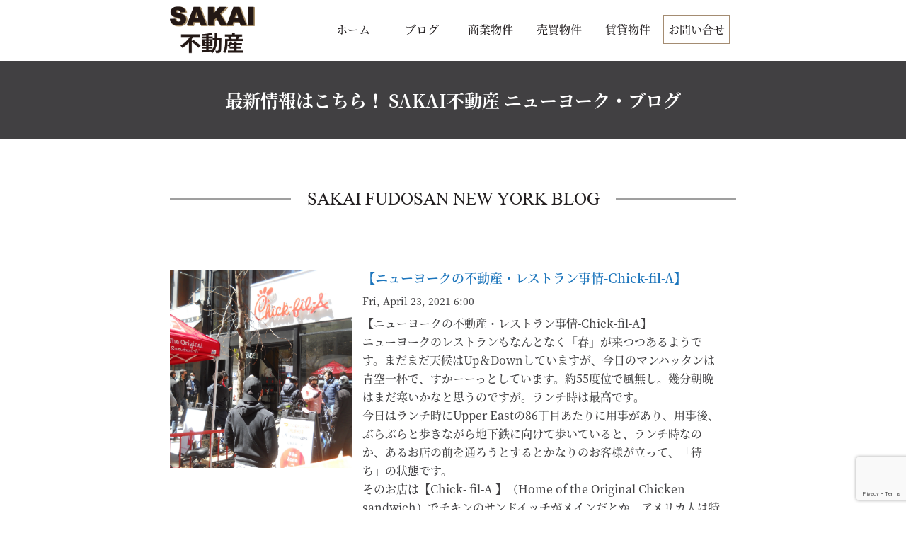

--- FILE ---
content_type: text/html; charset=utf-8
request_url: https://www.google.com/recaptcha/api2/anchor?ar=1&k=6LcL8yIhAAAAAAka-01GLJao8MQgyZ9DaEqz1PpJ&co=aHR0cHM6Ly9zYWthaWZ1ZG9zYW4uY29tOjQ0Mw..&hl=en&v=PoyoqOPhxBO7pBk68S4YbpHZ&size=invisible&anchor-ms=20000&execute-ms=30000&cb=p00d8ldlygfv
body_size: 48845
content:
<!DOCTYPE HTML><html dir="ltr" lang="en"><head><meta http-equiv="Content-Type" content="text/html; charset=UTF-8">
<meta http-equiv="X-UA-Compatible" content="IE=edge">
<title>reCAPTCHA</title>
<style type="text/css">
/* cyrillic-ext */
@font-face {
  font-family: 'Roboto';
  font-style: normal;
  font-weight: 400;
  font-stretch: 100%;
  src: url(//fonts.gstatic.com/s/roboto/v48/KFO7CnqEu92Fr1ME7kSn66aGLdTylUAMa3GUBHMdazTgWw.woff2) format('woff2');
  unicode-range: U+0460-052F, U+1C80-1C8A, U+20B4, U+2DE0-2DFF, U+A640-A69F, U+FE2E-FE2F;
}
/* cyrillic */
@font-face {
  font-family: 'Roboto';
  font-style: normal;
  font-weight: 400;
  font-stretch: 100%;
  src: url(//fonts.gstatic.com/s/roboto/v48/KFO7CnqEu92Fr1ME7kSn66aGLdTylUAMa3iUBHMdazTgWw.woff2) format('woff2');
  unicode-range: U+0301, U+0400-045F, U+0490-0491, U+04B0-04B1, U+2116;
}
/* greek-ext */
@font-face {
  font-family: 'Roboto';
  font-style: normal;
  font-weight: 400;
  font-stretch: 100%;
  src: url(//fonts.gstatic.com/s/roboto/v48/KFO7CnqEu92Fr1ME7kSn66aGLdTylUAMa3CUBHMdazTgWw.woff2) format('woff2');
  unicode-range: U+1F00-1FFF;
}
/* greek */
@font-face {
  font-family: 'Roboto';
  font-style: normal;
  font-weight: 400;
  font-stretch: 100%;
  src: url(//fonts.gstatic.com/s/roboto/v48/KFO7CnqEu92Fr1ME7kSn66aGLdTylUAMa3-UBHMdazTgWw.woff2) format('woff2');
  unicode-range: U+0370-0377, U+037A-037F, U+0384-038A, U+038C, U+038E-03A1, U+03A3-03FF;
}
/* math */
@font-face {
  font-family: 'Roboto';
  font-style: normal;
  font-weight: 400;
  font-stretch: 100%;
  src: url(//fonts.gstatic.com/s/roboto/v48/KFO7CnqEu92Fr1ME7kSn66aGLdTylUAMawCUBHMdazTgWw.woff2) format('woff2');
  unicode-range: U+0302-0303, U+0305, U+0307-0308, U+0310, U+0312, U+0315, U+031A, U+0326-0327, U+032C, U+032F-0330, U+0332-0333, U+0338, U+033A, U+0346, U+034D, U+0391-03A1, U+03A3-03A9, U+03B1-03C9, U+03D1, U+03D5-03D6, U+03F0-03F1, U+03F4-03F5, U+2016-2017, U+2034-2038, U+203C, U+2040, U+2043, U+2047, U+2050, U+2057, U+205F, U+2070-2071, U+2074-208E, U+2090-209C, U+20D0-20DC, U+20E1, U+20E5-20EF, U+2100-2112, U+2114-2115, U+2117-2121, U+2123-214F, U+2190, U+2192, U+2194-21AE, U+21B0-21E5, U+21F1-21F2, U+21F4-2211, U+2213-2214, U+2216-22FF, U+2308-230B, U+2310, U+2319, U+231C-2321, U+2336-237A, U+237C, U+2395, U+239B-23B7, U+23D0, U+23DC-23E1, U+2474-2475, U+25AF, U+25B3, U+25B7, U+25BD, U+25C1, U+25CA, U+25CC, U+25FB, U+266D-266F, U+27C0-27FF, U+2900-2AFF, U+2B0E-2B11, U+2B30-2B4C, U+2BFE, U+3030, U+FF5B, U+FF5D, U+1D400-1D7FF, U+1EE00-1EEFF;
}
/* symbols */
@font-face {
  font-family: 'Roboto';
  font-style: normal;
  font-weight: 400;
  font-stretch: 100%;
  src: url(//fonts.gstatic.com/s/roboto/v48/KFO7CnqEu92Fr1ME7kSn66aGLdTylUAMaxKUBHMdazTgWw.woff2) format('woff2');
  unicode-range: U+0001-000C, U+000E-001F, U+007F-009F, U+20DD-20E0, U+20E2-20E4, U+2150-218F, U+2190, U+2192, U+2194-2199, U+21AF, U+21E6-21F0, U+21F3, U+2218-2219, U+2299, U+22C4-22C6, U+2300-243F, U+2440-244A, U+2460-24FF, U+25A0-27BF, U+2800-28FF, U+2921-2922, U+2981, U+29BF, U+29EB, U+2B00-2BFF, U+4DC0-4DFF, U+FFF9-FFFB, U+10140-1018E, U+10190-1019C, U+101A0, U+101D0-101FD, U+102E0-102FB, U+10E60-10E7E, U+1D2C0-1D2D3, U+1D2E0-1D37F, U+1F000-1F0FF, U+1F100-1F1AD, U+1F1E6-1F1FF, U+1F30D-1F30F, U+1F315, U+1F31C, U+1F31E, U+1F320-1F32C, U+1F336, U+1F378, U+1F37D, U+1F382, U+1F393-1F39F, U+1F3A7-1F3A8, U+1F3AC-1F3AF, U+1F3C2, U+1F3C4-1F3C6, U+1F3CA-1F3CE, U+1F3D4-1F3E0, U+1F3ED, U+1F3F1-1F3F3, U+1F3F5-1F3F7, U+1F408, U+1F415, U+1F41F, U+1F426, U+1F43F, U+1F441-1F442, U+1F444, U+1F446-1F449, U+1F44C-1F44E, U+1F453, U+1F46A, U+1F47D, U+1F4A3, U+1F4B0, U+1F4B3, U+1F4B9, U+1F4BB, U+1F4BF, U+1F4C8-1F4CB, U+1F4D6, U+1F4DA, U+1F4DF, U+1F4E3-1F4E6, U+1F4EA-1F4ED, U+1F4F7, U+1F4F9-1F4FB, U+1F4FD-1F4FE, U+1F503, U+1F507-1F50B, U+1F50D, U+1F512-1F513, U+1F53E-1F54A, U+1F54F-1F5FA, U+1F610, U+1F650-1F67F, U+1F687, U+1F68D, U+1F691, U+1F694, U+1F698, U+1F6AD, U+1F6B2, U+1F6B9-1F6BA, U+1F6BC, U+1F6C6-1F6CF, U+1F6D3-1F6D7, U+1F6E0-1F6EA, U+1F6F0-1F6F3, U+1F6F7-1F6FC, U+1F700-1F7FF, U+1F800-1F80B, U+1F810-1F847, U+1F850-1F859, U+1F860-1F887, U+1F890-1F8AD, U+1F8B0-1F8BB, U+1F8C0-1F8C1, U+1F900-1F90B, U+1F93B, U+1F946, U+1F984, U+1F996, U+1F9E9, U+1FA00-1FA6F, U+1FA70-1FA7C, U+1FA80-1FA89, U+1FA8F-1FAC6, U+1FACE-1FADC, U+1FADF-1FAE9, U+1FAF0-1FAF8, U+1FB00-1FBFF;
}
/* vietnamese */
@font-face {
  font-family: 'Roboto';
  font-style: normal;
  font-weight: 400;
  font-stretch: 100%;
  src: url(//fonts.gstatic.com/s/roboto/v48/KFO7CnqEu92Fr1ME7kSn66aGLdTylUAMa3OUBHMdazTgWw.woff2) format('woff2');
  unicode-range: U+0102-0103, U+0110-0111, U+0128-0129, U+0168-0169, U+01A0-01A1, U+01AF-01B0, U+0300-0301, U+0303-0304, U+0308-0309, U+0323, U+0329, U+1EA0-1EF9, U+20AB;
}
/* latin-ext */
@font-face {
  font-family: 'Roboto';
  font-style: normal;
  font-weight: 400;
  font-stretch: 100%;
  src: url(//fonts.gstatic.com/s/roboto/v48/KFO7CnqEu92Fr1ME7kSn66aGLdTylUAMa3KUBHMdazTgWw.woff2) format('woff2');
  unicode-range: U+0100-02BA, U+02BD-02C5, U+02C7-02CC, U+02CE-02D7, U+02DD-02FF, U+0304, U+0308, U+0329, U+1D00-1DBF, U+1E00-1E9F, U+1EF2-1EFF, U+2020, U+20A0-20AB, U+20AD-20C0, U+2113, U+2C60-2C7F, U+A720-A7FF;
}
/* latin */
@font-face {
  font-family: 'Roboto';
  font-style: normal;
  font-weight: 400;
  font-stretch: 100%;
  src: url(//fonts.gstatic.com/s/roboto/v48/KFO7CnqEu92Fr1ME7kSn66aGLdTylUAMa3yUBHMdazQ.woff2) format('woff2');
  unicode-range: U+0000-00FF, U+0131, U+0152-0153, U+02BB-02BC, U+02C6, U+02DA, U+02DC, U+0304, U+0308, U+0329, U+2000-206F, U+20AC, U+2122, U+2191, U+2193, U+2212, U+2215, U+FEFF, U+FFFD;
}
/* cyrillic-ext */
@font-face {
  font-family: 'Roboto';
  font-style: normal;
  font-weight: 500;
  font-stretch: 100%;
  src: url(//fonts.gstatic.com/s/roboto/v48/KFO7CnqEu92Fr1ME7kSn66aGLdTylUAMa3GUBHMdazTgWw.woff2) format('woff2');
  unicode-range: U+0460-052F, U+1C80-1C8A, U+20B4, U+2DE0-2DFF, U+A640-A69F, U+FE2E-FE2F;
}
/* cyrillic */
@font-face {
  font-family: 'Roboto';
  font-style: normal;
  font-weight: 500;
  font-stretch: 100%;
  src: url(//fonts.gstatic.com/s/roboto/v48/KFO7CnqEu92Fr1ME7kSn66aGLdTylUAMa3iUBHMdazTgWw.woff2) format('woff2');
  unicode-range: U+0301, U+0400-045F, U+0490-0491, U+04B0-04B1, U+2116;
}
/* greek-ext */
@font-face {
  font-family: 'Roboto';
  font-style: normal;
  font-weight: 500;
  font-stretch: 100%;
  src: url(//fonts.gstatic.com/s/roboto/v48/KFO7CnqEu92Fr1ME7kSn66aGLdTylUAMa3CUBHMdazTgWw.woff2) format('woff2');
  unicode-range: U+1F00-1FFF;
}
/* greek */
@font-face {
  font-family: 'Roboto';
  font-style: normal;
  font-weight: 500;
  font-stretch: 100%;
  src: url(//fonts.gstatic.com/s/roboto/v48/KFO7CnqEu92Fr1ME7kSn66aGLdTylUAMa3-UBHMdazTgWw.woff2) format('woff2');
  unicode-range: U+0370-0377, U+037A-037F, U+0384-038A, U+038C, U+038E-03A1, U+03A3-03FF;
}
/* math */
@font-face {
  font-family: 'Roboto';
  font-style: normal;
  font-weight: 500;
  font-stretch: 100%;
  src: url(//fonts.gstatic.com/s/roboto/v48/KFO7CnqEu92Fr1ME7kSn66aGLdTylUAMawCUBHMdazTgWw.woff2) format('woff2');
  unicode-range: U+0302-0303, U+0305, U+0307-0308, U+0310, U+0312, U+0315, U+031A, U+0326-0327, U+032C, U+032F-0330, U+0332-0333, U+0338, U+033A, U+0346, U+034D, U+0391-03A1, U+03A3-03A9, U+03B1-03C9, U+03D1, U+03D5-03D6, U+03F0-03F1, U+03F4-03F5, U+2016-2017, U+2034-2038, U+203C, U+2040, U+2043, U+2047, U+2050, U+2057, U+205F, U+2070-2071, U+2074-208E, U+2090-209C, U+20D0-20DC, U+20E1, U+20E5-20EF, U+2100-2112, U+2114-2115, U+2117-2121, U+2123-214F, U+2190, U+2192, U+2194-21AE, U+21B0-21E5, U+21F1-21F2, U+21F4-2211, U+2213-2214, U+2216-22FF, U+2308-230B, U+2310, U+2319, U+231C-2321, U+2336-237A, U+237C, U+2395, U+239B-23B7, U+23D0, U+23DC-23E1, U+2474-2475, U+25AF, U+25B3, U+25B7, U+25BD, U+25C1, U+25CA, U+25CC, U+25FB, U+266D-266F, U+27C0-27FF, U+2900-2AFF, U+2B0E-2B11, U+2B30-2B4C, U+2BFE, U+3030, U+FF5B, U+FF5D, U+1D400-1D7FF, U+1EE00-1EEFF;
}
/* symbols */
@font-face {
  font-family: 'Roboto';
  font-style: normal;
  font-weight: 500;
  font-stretch: 100%;
  src: url(//fonts.gstatic.com/s/roboto/v48/KFO7CnqEu92Fr1ME7kSn66aGLdTylUAMaxKUBHMdazTgWw.woff2) format('woff2');
  unicode-range: U+0001-000C, U+000E-001F, U+007F-009F, U+20DD-20E0, U+20E2-20E4, U+2150-218F, U+2190, U+2192, U+2194-2199, U+21AF, U+21E6-21F0, U+21F3, U+2218-2219, U+2299, U+22C4-22C6, U+2300-243F, U+2440-244A, U+2460-24FF, U+25A0-27BF, U+2800-28FF, U+2921-2922, U+2981, U+29BF, U+29EB, U+2B00-2BFF, U+4DC0-4DFF, U+FFF9-FFFB, U+10140-1018E, U+10190-1019C, U+101A0, U+101D0-101FD, U+102E0-102FB, U+10E60-10E7E, U+1D2C0-1D2D3, U+1D2E0-1D37F, U+1F000-1F0FF, U+1F100-1F1AD, U+1F1E6-1F1FF, U+1F30D-1F30F, U+1F315, U+1F31C, U+1F31E, U+1F320-1F32C, U+1F336, U+1F378, U+1F37D, U+1F382, U+1F393-1F39F, U+1F3A7-1F3A8, U+1F3AC-1F3AF, U+1F3C2, U+1F3C4-1F3C6, U+1F3CA-1F3CE, U+1F3D4-1F3E0, U+1F3ED, U+1F3F1-1F3F3, U+1F3F5-1F3F7, U+1F408, U+1F415, U+1F41F, U+1F426, U+1F43F, U+1F441-1F442, U+1F444, U+1F446-1F449, U+1F44C-1F44E, U+1F453, U+1F46A, U+1F47D, U+1F4A3, U+1F4B0, U+1F4B3, U+1F4B9, U+1F4BB, U+1F4BF, U+1F4C8-1F4CB, U+1F4D6, U+1F4DA, U+1F4DF, U+1F4E3-1F4E6, U+1F4EA-1F4ED, U+1F4F7, U+1F4F9-1F4FB, U+1F4FD-1F4FE, U+1F503, U+1F507-1F50B, U+1F50D, U+1F512-1F513, U+1F53E-1F54A, U+1F54F-1F5FA, U+1F610, U+1F650-1F67F, U+1F687, U+1F68D, U+1F691, U+1F694, U+1F698, U+1F6AD, U+1F6B2, U+1F6B9-1F6BA, U+1F6BC, U+1F6C6-1F6CF, U+1F6D3-1F6D7, U+1F6E0-1F6EA, U+1F6F0-1F6F3, U+1F6F7-1F6FC, U+1F700-1F7FF, U+1F800-1F80B, U+1F810-1F847, U+1F850-1F859, U+1F860-1F887, U+1F890-1F8AD, U+1F8B0-1F8BB, U+1F8C0-1F8C1, U+1F900-1F90B, U+1F93B, U+1F946, U+1F984, U+1F996, U+1F9E9, U+1FA00-1FA6F, U+1FA70-1FA7C, U+1FA80-1FA89, U+1FA8F-1FAC6, U+1FACE-1FADC, U+1FADF-1FAE9, U+1FAF0-1FAF8, U+1FB00-1FBFF;
}
/* vietnamese */
@font-face {
  font-family: 'Roboto';
  font-style: normal;
  font-weight: 500;
  font-stretch: 100%;
  src: url(//fonts.gstatic.com/s/roboto/v48/KFO7CnqEu92Fr1ME7kSn66aGLdTylUAMa3OUBHMdazTgWw.woff2) format('woff2');
  unicode-range: U+0102-0103, U+0110-0111, U+0128-0129, U+0168-0169, U+01A0-01A1, U+01AF-01B0, U+0300-0301, U+0303-0304, U+0308-0309, U+0323, U+0329, U+1EA0-1EF9, U+20AB;
}
/* latin-ext */
@font-face {
  font-family: 'Roboto';
  font-style: normal;
  font-weight: 500;
  font-stretch: 100%;
  src: url(//fonts.gstatic.com/s/roboto/v48/KFO7CnqEu92Fr1ME7kSn66aGLdTylUAMa3KUBHMdazTgWw.woff2) format('woff2');
  unicode-range: U+0100-02BA, U+02BD-02C5, U+02C7-02CC, U+02CE-02D7, U+02DD-02FF, U+0304, U+0308, U+0329, U+1D00-1DBF, U+1E00-1E9F, U+1EF2-1EFF, U+2020, U+20A0-20AB, U+20AD-20C0, U+2113, U+2C60-2C7F, U+A720-A7FF;
}
/* latin */
@font-face {
  font-family: 'Roboto';
  font-style: normal;
  font-weight: 500;
  font-stretch: 100%;
  src: url(//fonts.gstatic.com/s/roboto/v48/KFO7CnqEu92Fr1ME7kSn66aGLdTylUAMa3yUBHMdazQ.woff2) format('woff2');
  unicode-range: U+0000-00FF, U+0131, U+0152-0153, U+02BB-02BC, U+02C6, U+02DA, U+02DC, U+0304, U+0308, U+0329, U+2000-206F, U+20AC, U+2122, U+2191, U+2193, U+2212, U+2215, U+FEFF, U+FFFD;
}
/* cyrillic-ext */
@font-face {
  font-family: 'Roboto';
  font-style: normal;
  font-weight: 900;
  font-stretch: 100%;
  src: url(//fonts.gstatic.com/s/roboto/v48/KFO7CnqEu92Fr1ME7kSn66aGLdTylUAMa3GUBHMdazTgWw.woff2) format('woff2');
  unicode-range: U+0460-052F, U+1C80-1C8A, U+20B4, U+2DE0-2DFF, U+A640-A69F, U+FE2E-FE2F;
}
/* cyrillic */
@font-face {
  font-family: 'Roboto';
  font-style: normal;
  font-weight: 900;
  font-stretch: 100%;
  src: url(//fonts.gstatic.com/s/roboto/v48/KFO7CnqEu92Fr1ME7kSn66aGLdTylUAMa3iUBHMdazTgWw.woff2) format('woff2');
  unicode-range: U+0301, U+0400-045F, U+0490-0491, U+04B0-04B1, U+2116;
}
/* greek-ext */
@font-face {
  font-family: 'Roboto';
  font-style: normal;
  font-weight: 900;
  font-stretch: 100%;
  src: url(//fonts.gstatic.com/s/roboto/v48/KFO7CnqEu92Fr1ME7kSn66aGLdTylUAMa3CUBHMdazTgWw.woff2) format('woff2');
  unicode-range: U+1F00-1FFF;
}
/* greek */
@font-face {
  font-family: 'Roboto';
  font-style: normal;
  font-weight: 900;
  font-stretch: 100%;
  src: url(//fonts.gstatic.com/s/roboto/v48/KFO7CnqEu92Fr1ME7kSn66aGLdTylUAMa3-UBHMdazTgWw.woff2) format('woff2');
  unicode-range: U+0370-0377, U+037A-037F, U+0384-038A, U+038C, U+038E-03A1, U+03A3-03FF;
}
/* math */
@font-face {
  font-family: 'Roboto';
  font-style: normal;
  font-weight: 900;
  font-stretch: 100%;
  src: url(//fonts.gstatic.com/s/roboto/v48/KFO7CnqEu92Fr1ME7kSn66aGLdTylUAMawCUBHMdazTgWw.woff2) format('woff2');
  unicode-range: U+0302-0303, U+0305, U+0307-0308, U+0310, U+0312, U+0315, U+031A, U+0326-0327, U+032C, U+032F-0330, U+0332-0333, U+0338, U+033A, U+0346, U+034D, U+0391-03A1, U+03A3-03A9, U+03B1-03C9, U+03D1, U+03D5-03D6, U+03F0-03F1, U+03F4-03F5, U+2016-2017, U+2034-2038, U+203C, U+2040, U+2043, U+2047, U+2050, U+2057, U+205F, U+2070-2071, U+2074-208E, U+2090-209C, U+20D0-20DC, U+20E1, U+20E5-20EF, U+2100-2112, U+2114-2115, U+2117-2121, U+2123-214F, U+2190, U+2192, U+2194-21AE, U+21B0-21E5, U+21F1-21F2, U+21F4-2211, U+2213-2214, U+2216-22FF, U+2308-230B, U+2310, U+2319, U+231C-2321, U+2336-237A, U+237C, U+2395, U+239B-23B7, U+23D0, U+23DC-23E1, U+2474-2475, U+25AF, U+25B3, U+25B7, U+25BD, U+25C1, U+25CA, U+25CC, U+25FB, U+266D-266F, U+27C0-27FF, U+2900-2AFF, U+2B0E-2B11, U+2B30-2B4C, U+2BFE, U+3030, U+FF5B, U+FF5D, U+1D400-1D7FF, U+1EE00-1EEFF;
}
/* symbols */
@font-face {
  font-family: 'Roboto';
  font-style: normal;
  font-weight: 900;
  font-stretch: 100%;
  src: url(//fonts.gstatic.com/s/roboto/v48/KFO7CnqEu92Fr1ME7kSn66aGLdTylUAMaxKUBHMdazTgWw.woff2) format('woff2');
  unicode-range: U+0001-000C, U+000E-001F, U+007F-009F, U+20DD-20E0, U+20E2-20E4, U+2150-218F, U+2190, U+2192, U+2194-2199, U+21AF, U+21E6-21F0, U+21F3, U+2218-2219, U+2299, U+22C4-22C6, U+2300-243F, U+2440-244A, U+2460-24FF, U+25A0-27BF, U+2800-28FF, U+2921-2922, U+2981, U+29BF, U+29EB, U+2B00-2BFF, U+4DC0-4DFF, U+FFF9-FFFB, U+10140-1018E, U+10190-1019C, U+101A0, U+101D0-101FD, U+102E0-102FB, U+10E60-10E7E, U+1D2C0-1D2D3, U+1D2E0-1D37F, U+1F000-1F0FF, U+1F100-1F1AD, U+1F1E6-1F1FF, U+1F30D-1F30F, U+1F315, U+1F31C, U+1F31E, U+1F320-1F32C, U+1F336, U+1F378, U+1F37D, U+1F382, U+1F393-1F39F, U+1F3A7-1F3A8, U+1F3AC-1F3AF, U+1F3C2, U+1F3C4-1F3C6, U+1F3CA-1F3CE, U+1F3D4-1F3E0, U+1F3ED, U+1F3F1-1F3F3, U+1F3F5-1F3F7, U+1F408, U+1F415, U+1F41F, U+1F426, U+1F43F, U+1F441-1F442, U+1F444, U+1F446-1F449, U+1F44C-1F44E, U+1F453, U+1F46A, U+1F47D, U+1F4A3, U+1F4B0, U+1F4B3, U+1F4B9, U+1F4BB, U+1F4BF, U+1F4C8-1F4CB, U+1F4D6, U+1F4DA, U+1F4DF, U+1F4E3-1F4E6, U+1F4EA-1F4ED, U+1F4F7, U+1F4F9-1F4FB, U+1F4FD-1F4FE, U+1F503, U+1F507-1F50B, U+1F50D, U+1F512-1F513, U+1F53E-1F54A, U+1F54F-1F5FA, U+1F610, U+1F650-1F67F, U+1F687, U+1F68D, U+1F691, U+1F694, U+1F698, U+1F6AD, U+1F6B2, U+1F6B9-1F6BA, U+1F6BC, U+1F6C6-1F6CF, U+1F6D3-1F6D7, U+1F6E0-1F6EA, U+1F6F0-1F6F3, U+1F6F7-1F6FC, U+1F700-1F7FF, U+1F800-1F80B, U+1F810-1F847, U+1F850-1F859, U+1F860-1F887, U+1F890-1F8AD, U+1F8B0-1F8BB, U+1F8C0-1F8C1, U+1F900-1F90B, U+1F93B, U+1F946, U+1F984, U+1F996, U+1F9E9, U+1FA00-1FA6F, U+1FA70-1FA7C, U+1FA80-1FA89, U+1FA8F-1FAC6, U+1FACE-1FADC, U+1FADF-1FAE9, U+1FAF0-1FAF8, U+1FB00-1FBFF;
}
/* vietnamese */
@font-face {
  font-family: 'Roboto';
  font-style: normal;
  font-weight: 900;
  font-stretch: 100%;
  src: url(//fonts.gstatic.com/s/roboto/v48/KFO7CnqEu92Fr1ME7kSn66aGLdTylUAMa3OUBHMdazTgWw.woff2) format('woff2');
  unicode-range: U+0102-0103, U+0110-0111, U+0128-0129, U+0168-0169, U+01A0-01A1, U+01AF-01B0, U+0300-0301, U+0303-0304, U+0308-0309, U+0323, U+0329, U+1EA0-1EF9, U+20AB;
}
/* latin-ext */
@font-face {
  font-family: 'Roboto';
  font-style: normal;
  font-weight: 900;
  font-stretch: 100%;
  src: url(//fonts.gstatic.com/s/roboto/v48/KFO7CnqEu92Fr1ME7kSn66aGLdTylUAMa3KUBHMdazTgWw.woff2) format('woff2');
  unicode-range: U+0100-02BA, U+02BD-02C5, U+02C7-02CC, U+02CE-02D7, U+02DD-02FF, U+0304, U+0308, U+0329, U+1D00-1DBF, U+1E00-1E9F, U+1EF2-1EFF, U+2020, U+20A0-20AB, U+20AD-20C0, U+2113, U+2C60-2C7F, U+A720-A7FF;
}
/* latin */
@font-face {
  font-family: 'Roboto';
  font-style: normal;
  font-weight: 900;
  font-stretch: 100%;
  src: url(//fonts.gstatic.com/s/roboto/v48/KFO7CnqEu92Fr1ME7kSn66aGLdTylUAMa3yUBHMdazQ.woff2) format('woff2');
  unicode-range: U+0000-00FF, U+0131, U+0152-0153, U+02BB-02BC, U+02C6, U+02DA, U+02DC, U+0304, U+0308, U+0329, U+2000-206F, U+20AC, U+2122, U+2191, U+2193, U+2212, U+2215, U+FEFF, U+FFFD;
}

</style>
<link rel="stylesheet" type="text/css" href="https://www.gstatic.com/recaptcha/releases/PoyoqOPhxBO7pBk68S4YbpHZ/styles__ltr.css">
<script nonce="IXfrtx4Ov6_OgicfOOXWSw" type="text/javascript">window['__recaptcha_api'] = 'https://www.google.com/recaptcha/api2/';</script>
<script type="text/javascript" src="https://www.gstatic.com/recaptcha/releases/PoyoqOPhxBO7pBk68S4YbpHZ/recaptcha__en.js" nonce="IXfrtx4Ov6_OgicfOOXWSw">
      
    </script></head>
<body><div id="rc-anchor-alert" class="rc-anchor-alert"></div>
<input type="hidden" id="recaptcha-token" value="[base64]">
<script type="text/javascript" nonce="IXfrtx4Ov6_OgicfOOXWSw">
      recaptcha.anchor.Main.init("[\x22ainput\x22,[\x22bgdata\x22,\x22\x22,\[base64]/[base64]/MjU1Ong/[base64]/[base64]/[base64]/[base64]/[base64]/[base64]/[base64]/[base64]/[base64]/[base64]/[base64]/[base64]/[base64]/[base64]/[base64]\\u003d\x22,\[base64]\\u003d\x22,\x22wq7DnRPCqcKCGlXCqcOzJcOvw5LCisO/w7LDmMKxwp/ClERnwp8/L8KNw4wFwrlxwrjCognDt8Okbi7CkcOla37Do8OabXJxDsOIR8KNwp/CvMOlw5bDi14cJEDDscKswoFkwovDln/CqcKuw6PDhMOZwrM4w4XDoMKKSQTDrRhQNT/DuiJow4RBNmDDlyvCrcKIdSHDtMKPwrAHIRFJG8OYEcK9w43DmcKcwq3CpkUlYlLCgMOEH8KfwoZST2LCjcKlwqXDoxEAcAjDrMO0YsKdwp7CsAVewrtKwrrCoMOhUcOiw5/CiVTChyEPw5fDvAxDwpvDi8KvwrXCt8KOWsOVwpbCrlTCo27CkXF0w7rDumrCvcKpJmYMc8OUw4DDlhFzJRHDocOgDMKUwqnDiTTDsMONNcOED0dLVcOXbcOUfCcVesOMIsKowrXCmMKMwrXDoxRIw59Zw7/DgsOiHMKPW8K1OcOeF8OBacKrw73DhknCkmPDl0p+KcKvw4LCg8O2wq7Dn8KgcsOjwrfDp0MYOCrClhfDvwNHOsKMw4bDuQ3Dg2Y8LcOrwrtvwo5oQinCo1UpQ8K6wpPCm8Ouw7tUa8KRD8Kcw6x0wqcbwrHDgsKiwpMdTHbCv8K4wpstwqcCO8OqesKhw5/Dmx87Y8OiLcKyw7zDvMOfVC9jw53DnQzDmgHCjQNcClMsKzLDn8O6FRoTwoXCoWnCm2jCh8KCwprDmcKKSS/[base64]/ChMO/wpbDu8Kxw4kcQMKEKsOzAMOLfFQ0w6QBDi/CksK4w5gDw6oLfQBrwrPDpxrDp8OFw514wqNnUsOMLMKLwoo5w7sTwoPDlhzDvsKKPRxEwo3DoibCvXLChmHDtkzDui/Ch8O9wqVSdsOTXUJhO8KAYcKcAjp9JBrCgw/DksOMw5TClhZKwrwISWAww4cswq5awqjCrnzCmW9tw4MOeG/ChcKZw7jCn8OiOFhLfcKbFkM6wolIQ8KPV8OMRMK4wrxZw5bDj8KNw7Fdw797YcKiw5bCtFzDvghow7fCr8O4NcKKwp1wAWvCtAHCvcKvDMOuKMKKIR/Cs2opD8Ktw4XCgMO0wp5yw6LCpsK2B8OsIn1vPsK+Gxd7WnDClcKPw4QkwoHDjBzDucK4U8K0w5E5bsKrw4bChsKMWCfDrWnCs8KyZ8Okw5HCoiPCiDIGMcOeN8KbwrvDkSDDlMK9wpfCvsKFwqUYGDbCvsOsAmEUU8K/[base64]/[base64]/[base64]/ClTvDqMO0U33DuiILwqbCg8OUwq8qBBrCk8KCw4M2w40uHybDhHVww5nDimsYwrBowpnCoRLDocKKWhwhw6gMwqQwXcKQw5xHw4/Dr8KsABkQWmw5ayYoDDTDicO1KVN5w6HDs8O5w7DDi8OUw7Jtw4rCkcOPw4fDusOLIEtbw5tFKsOlw5/Dsg7DisOHw4AVwq5cMcOcJcKZbEDDg8KHwrHDr2MNQxw6w50WWsKfw6zChsOTXlFVw6NiBsOkU2vDr8K+wppHI8OJW3PDt8K4AMKxAVEOb8KGPzwxOSELw5bDpcOmP8O9woB6TyLCnEvCscKVYQIWwqsoIsORDyPDhcKbez5Hw7HDscKRBE1YCMKZwrd+DCNZLMK/Yn3Ch1vDviVUY2rDmAUzw4RewoE3Bg0mY3nDtMKtwpMYYMOONiRiDsKbVUltwoEvwrbDoGR7WkDDsy/DqsKrB8KFwojChUFoSsOiwox+YcKrOwrDozIMNGAgNH/ChcOhw6PDlcKvwrjDh8KUecK0Um4bw5LCoEdgwrkLa8KJTmLChcKbwrHCi8Oww5/DmsO2AMKtN8Opw7bCkwHCssK4w552XGZFwqzDoMOmXsO5OcKSHsKfwpIzQxkRZg5bbUfDvRDCm2TCqcKcw6/ClmnDhsOQUcKKYMKsFzUCwrwJMk4bwqI5wp/CrcOEwrRdSXjDucOHwpnCuEPDscKvwoZJZMOYwqtgB8OkSSLCvS9cwqEme2DDjn3CjD7DrcKubMKnNS3DksK6wrnCjXtEw7fCg8OQw4bCtMOgccKBDHtzTMKJw4hoOzbCkx/[base64]/Yw9Swp7CtjxOW0t5bsOQw5rDoRLDk8OCJMO5EjBfUlLCpX7CisOCw73CjTPCrMK9OsKvw6EPwrrDk8KLw6kFS8KkOcK9w4jCrHRjDRrDoh3CoHPDvcKsecO2NyImw5xuJ2rCs8KNE8KHw7ENwokgw6pewpbDhMKSwp3DokBMMX3DlMKzw57DrcKAw7jDoT5Rw40Kw4/DsyXChcOXfMKXwqXDrcK4ccOvVXYTCMKtwpLDilLDscODW8KVw5R4wowTwp3DlsOsw6/[base64]/CmiNxMWDDmnlEw50Za8OCwo1pTcKfwpo2wowwAcOlPMKrw7rDocKSwpQIA1DDjVvCtl0tQm80w4EXwpLCpsKaw6IAUsOSw5TCkibCjy7Cl1TCncKywokxw73DrMO6RcONQ8K8wqkLwoA/Cy/DtMO1wp3CqMKFM0rDt8K9wqvDiG8Jw7M1w7chw7l/AmxFw6vDosKNWQRow5pzUx9cOMKvdsOzwo84e3XDr8OMWmbDuEw+NcKsJjHDisOBAMKNCyZ0ERHDgsOmZCccw6zCljXCssOFDADDhcKvF3dmw69jwpNdw5ITw4VPYsOuME/[base64]/CuMOUwqJESVnDrsK5w78jSsKDw60dwqcDw7XCl2TCmEJqwo/DicOyw7Fgw6oVCMKeW8KgwrPCuxLCslPDmWjDosKxXsOxS8KuOcKqO8O7w5NWw5/DucKrw7LChsOJw5zDscOIfA8Dw51RdMOeAx/DmMKXf33CpmUxfMK/EMK6WsKZw5hdw6AEw59Cw5RbG1EuVDHDsFNIwp/CocKKWTfDsyjDkMOCw5ZOw4HDhE3CqsOcTsKQHgJUXcO1d8O2Ox3DqD/DsGBEeMOfw4zDvcKmwq/DoQnDmMO1woHDpGvCiztDw6MvwqYXwr80w6PDo8K/wpXCi8OIwo45RhYGEFTCpMOBwoENb8KrQFMJw75lw4TDvMKjwq5Cw5ZbwrHCi8O/w4DCscO0w4sjPFvDjWDCjTctw70uw7tmw6jDgns6wqkYSsKjSMO9wo/CsAsPVcKkP8OywoNsw4dZw5QVw73DgnNcw7BfLDgYC8OyP8KBw5/Dj21NXsOuYzRlHj9ACS47w6DChMKcw7dUw6FESTIKTMKrw61bw7YCwoXDpTZ1w6jDrUlAwqfDimkMWBc+RRdUaTROwqE8V8KzSsKWCBLCvljCnsKIwq0JTzHDul9rwqjClMK7wr/Du8OIw7nDmsOLw7kmw5PCoDrCu8KTUcKVw55vwosDw59dXcOfcXLDkypYw7rCtMOec1XCiBhiwppSRMOlw4vCnUXDtMK7M1jDtMKhAGfDosODFDPCqwXDvVg4ZcKhw6IAw4vCkyjCscKGw7/DssKCS8KewoZCworCs8OvwpBJw5DCkMKBUcOiw5kWWsOCfiF6w6DDhsKgwqA0TE3Dp07CsgkZfjpjw6nCgsOuwqPDtsKwScKpw7zDl2gSAMKjwqtGwp/CgcKSBBzCusONw5bCoStcw5HCr2NJwqlhCcKmwr8jKsKFZMOOMMOOAMOGw5zDrTfCmcOnXkwQOkLDmsOSQsKTOnogXzwsw5VOwoZeccOPw68idj1RFMO+ZMOcw5/DiirCoMOTwpTCkyvDuy7DqMK3D8Otw4ZvesKOeMKoTk3ClMOgw4XCuHh9wqDCk8KeZSLDkcKAwqTCpy/DpsKsW0szw7BHKMOMwpQ5w5bDtyvDhTI+RMOgwoYQC8KneQzChDZIw4/CjcKjIcK1woHCsXjDkMKgEhTCjwfDsMKkM8OqX8K8wp/DjMKkL8OPwrbCvMK1w5/CogjDqcKuL2dQa0jDuhVbwqhDw6Q6w43DpSYMP8KZIMOXFcOdw5YiTcOqwpLCnsKFGwbDrcKJw6I1K8K6XBUewqhDXMOUDEtACB10wrwqWQFsc8OlccO6V8OHwoXDl8Onw5hFwp0/T8K+w7A4YlBBwoDDijMwI8ObQng3wrrDusKow6JEw5bCg8OyQcO5w6nDoC/Cg8OnNsOjw5XDi2TCl0vCgsOjwp0+woDCmjnCmsKPY8OyHTvDk8OzAsOnC8K/[base64]/CnjQzw4AcOjXCkDfCn8K8w7kXRDbDosOjTVxcw6LChsKYwo3CrSVlQcOZwppVw4BHO8ODJMOJGcK4wp0KFMO2AMKoEsOXwoDCjsKiGRYJKjlzLCBbwrpgwpXDosKyOMO/[base64]/F2PDocOgw5oQScOrwrHCoG5qw4fDpT3Cr8KyFMKtw6l9Jm85NWFtwpBHPiLCjsKNY8OGJ8KHLMKMwpzDhMOaVFFOMjnCrcOJU1/Cp3nDjSgUw79tKsO4wrd+w4LCkXpuw4fDp8KswrR0I8KTwovCvwvDpsKvw55BHzYlwp/Ci8OowpPCnyI1dWcXD0HCgsKawoDDv8O0wrJEw5wUwpnCv8OLwqQLWRrCojjCpSpADAjDp8KMYcKFN2Aqw6bDjHJhUhTCi8KWwqc0WcOHagxvHUVjwrJhwpbDv8OIw7XDijMIw4jDtcOtw4XCsG0Ieytbwp/Cm2x/woo9DMK0f8OJAktvwqHDkMOlDhdyfhnCpsOFZQnCn8OcaxVbeCcWw7NJMWLDqMKpPcKLwqF3w7nDocK0T3fCi2NSXCteAsKkwrzDklzCq8Oyw4M8XlBtwoVZE8KQacKuwrpgWXUnY8KYwrI+EmgjYQ/[base64]/DhsKxeXbDpcOZL8OSwoMnwrUbUQ7Cu8KPwr3CosO+w4LDo8Olw7TChMO1wqnCocOjUcOmYxTDjkbCmMOgHcO6wq4tSjNpNTXDpycQXU/CqzEMw4U7T1ZwaMKlwrfDvMK6wpLCn27DjlLDmXliaMKae8K9wqF6YVLCmAwCw7UvwpPDsSJqw7/DlwzDiXNcTDrDqX7DiThfwoUkTcKsbsKVeFbCv8OrwpPCmsOfw7rDrcOzWsOqRsOgwqtYwr/DvcOHwpITwrbDgcKXKF/[base64]/dUkTWMKVccOQchbCqnbCvWkLHR1Ow5jCtGMLA8KNEsOnTBjDlwFnIcK/w5UOdsOpwoB6AMKRwqnCvGQXRVJoHi4IGMKHw4/[base64]/Cv8O4wrwFKVl/w6NMwpc+w6HCmlRBe33CkDjDsRRPPVItBMKpTjwEw5hheVggWh/DjwB5wr3DosOCw6UEPVfDi04kwrkCw4HCsi01XMKfby5kwrVhEMOIw5IWw6jCo1ojw7XCncOFIT3CqwTDsj02wo8+PsKLw4QfwrvCuMO9w5fChhtHZMK8CcOxNg7CqgzDvMKNwp9lW8KgwrM/V8OYw4pPwr9/AcKfAmnDuxbCtMK8EgU7w7YcMgDClVpqwqjDl8OmHsKUEsK2E8OZw67CscOnw4IGw4taaTrDsnR2QklEw59adcKnw5g4w7LDtkI7J8OvYj1ZBMKCwqnDiisXwrYPcgrDtybClFHCtnTCrMOMVMKzwoJ6FTYwwoNxwrIow4dWamHDv8OHSDzCjCZKVsK5w5/ClwFaRV3DkQfCk8KswqV8wpJZFGl2V8OMw4Z4wr9Xwp5VUQdGEsOzwqMSw5/DpMOfcsOkV15pfMKuPQ9oQz7DlcOVGcOgN8OWccKjw4rCrsOQw7M4w74sw7zCiTUfcUBkwp/DnMK6woRRw7w3d2kpw5DDs3HDs8OtQUPCgMOzw6jDoC/Cu1zDmsKxLMKcWcO4RMKOwpJLwo1xOUDClcO/XcOyEiIFbsKqGcKBw57Ci8OWw5t9RGPCp8OGwqxfdMKXw7rDhF7DkE1IwpEsw5MAwp7CiFBiw7HDsmnDlMOYbns3GFUnw5rDnBUQw5NeOSEGQS5LwolBwqLCqgDDmyfCkElbw6E3wqgXw6BQZ8KIIlzCjGjDmMK2woxrOk1Qwo/CjjMnecKzd8KoCMKkOwQKDMKyOx9IwqYOwr1eCMKAw6LCpcOBZcOVw6HCp2x4BQzChynDgcO8d23Do8KHBCV6YcOcwqgsJ1/Dk1vCoWfDrMKJFmHCiMOrwrxhLhUGAn7DnR/CscOdMzRvw5BtLiXDgcKOw5R7w7sRY8KPwoonw4/DhcOsw5dNb3BDCBzCg8KXAxXCmcKBw7XDoMK7w5cePsO4aXB6XjrDiMOJwptMLjnCnMOhwop2SjZMwrIyP2rDtwHCqmIDw6bDqHLCmMKwHsKDw40fw6AgezgqbSsgw6vDkldlw7nCvA7CvwNiWRfCjMOsSWLCmcOqAsOfwocEwpvCvXN/woI6w4pcw5jCuMO7KHjDlsO4wqzDgi3ChMKKwojDqMK3TcKJwqfDqz4xFcOKw4xYPWYPwrTDhxDDkRItAmjCsRHCm2hQL8OjERMSwo4WwrF9wq/Cnl3DtinCm8OqSl1iSsOrcj/[base64]/DtwzDnsO+w51GwpLDm8OOZ8KnLsOpMjXCjyokw5TCrcO9wr/DgsO3GMOXFyAcwppZMGzDssOHwrdPw7nDnUTDlGnCqsOpUMO/w7Elw5USemPCsU3DpyFKa0PCuSLDs8KyEifDsUN8w5DCm8OOw7TCjHNkw4ZMEm3ChjJVw7rDkMOPHsOUUiEvLR/CoznCk8OKwqTDk8ODwpXDuMONwqMrw67DuMOcewd4wrRHwqfCoy3DrsK/[base64]/DoHnCsMOHw73Dg1vDkHIuIXoTw6Mwf8OoOMKow69Iw4Abwo3Di8Kew4wFw7fDtGQ+w7YZaMK+PTnDriNDw6p6wo9vU13DgVcdwoAMfsOXw5UHCMOXwpgPw6Rwd8KBWXYJJ8KbR8O4eUZzw4t8aWLDuMOQFMKpwrvCrQHComDCjMOBw5/DjVx1TcO9w4PCtcKTbsOLwq9mwqDDtcOXGsKVRcOVw7TDhsOyO0QywqY/esKSG8OywqjDp8K9EDB4S8KTMMOTw6QPwpTDscOZIMKuWsK1GS/DssKdwrNyQsKOOzZNDcOZw4BewpRVccOFOsKJwrZNwqhFw4LCicOcBjPDssOPw6oIExfCg8OlU8ObMHHCqknCtsOhTnAiXsK5NcKdGT8kZsOTFMOMSsKtMsOUElUaB0JzHsOZGSUsZz/Co0Nlw5pcXARBYMO4TWXDoVZSw7p5w5RObTBLw7/ChcKiSlh4wpt0w6VzwojDiTjDrXPDmMKhdiLCu0/CkcOyDcKJw6AqI8KELR3DvsKew7/DkGPDh2HDj0I6wqXDkWvCt8OMfcOzdSYxJWfDqcKUwqBhwqxHw7RJw5TDm8KEVcKiNMKiwq5leShlV8O0YWg0woUpNWIiwqs8woJrewcxLSZMwrnDtAzDj3DCocOlwrI9woPCu1rDhsO/ZXDDvUx3wofCpB8hShvDvSBxw7zDgGE0wqnCu8ORw4XCoDLCn23DmFgEQ0c9wpPCsGAFw5rCnsOvwqbCrF4lwoQMFBDChTZCwqbDv8OJLjDDjMOLYxbCh0bCssO4w5jCuMKFwoTDhMOsRkXCvcKoBwskFsKawqjChz0SXCkoZ8KUX8K5bGDCkV/CuMOTXxvCscKFCMOSI8KgwodkIcObaMOcFCUoKMKtwqpRbWnDosOgdsOXD8O1f0LDtcOzw5DCiMOwM3PDqwJBw64Nw7HCm8Kow4tVwqprwpnCjcKuwpkjw7kHw6gYw63Co8KgwpTDnhDCr8OqOzPDjEvCkj/[base64]/Cg2TDszAnegTDqkN5F8Kcw4ciHnjCiMOSCcKtwrfCocKow6zCsMOowoY9wqVfwovClQcwFWsQLMKNwrldw4xPwoUGwoLClcOwOcKqJMOIUHJKfkEDwpB0I8KpEMOkaMOYw70Bw4QqwrfClBpTdsOcw5/DnMKjwqI2wqzDvHrDssOCWMKRKXASVlXCmMOtw7fDs8Kpw4HCigHDl2I9w48bVcKYwpTDozjCisOMZsKjBznDssO0UG5UwprDsMKEb0PDhBETwovDu0cmC1tIAkxEwpB/Yx4Xw7PCpiZlWUfDm3/CgsO8wpxsw4zDksOPFcOBw4oSwpjDsjdQwovCnV7CkyMmw6J6woASPMKYS8KJQMK9wq07w4nDvX8nw6jDuQUVw7oYw7JDOMO+w4AcMsKvHMO3wpxiKMKCEWnCigHDiMKmw4whHsOfwq/[base64]/Dv8Kcw6DDqwILAEouw6grw7DCk2Z2K1PClWDDs8Oww6/DvBfCmMODJ27Di8Kjb1HDq8OFw4dDWsONw6/CkG/Dk8OmFcOKScO/wqPDo3HDicK0fMObw5HDlilTwpNOdsOqw4jDvUQdw4EdwrbCimjCvipSwp3CgDLDgV0EPsKDAlfChWt9HcKlEGgeIMK+C8KSalDClkHDq8OxQGZmw5Fywoc1IcOmw6fChsKLbW/[base64]/ClQPCo8KSwrvDksKWdz7DoMOYUH1ow6bCoiQjwqIjTAcaw4rDgsOnw5bDjsKlWsKTwqjChsOAUMO8c8OtH8ONwq8pSMOkKcOLDsOzLW7CvW/Cv1nCv8OLOwLCpcK6YADDnsOTL8KgVsKyIcO8wqfDojvDkMOiwpESGcKhc8OsAkcCY8K4w57Ct8Kbw7EZwobCqT/Cs8OvBQTDgcKSQltqwqjDhsKFwqQCwr/CnzDCm8OYw4RFwp7Cg8KhMsKcw5kweF8rVX3DncKOIsKMwrLCtU/DgsKIwrnCjcKSwp7DsAZ/CAXClA/CnHM3ChcfwrcsU8KVCFRUw77DvDDDpBHCp8KHAsKswpIZW8Kbwq/CvGjDuQgjw6/Cq8KZWHVPwrzCoV9gV8OxCmrDo8ORPsOTwoFWwqEywqghwpDDthDCi8KUw74Gw6/[base64]/Cn0/CucO/wrrCvCQvwpk0Z8OawoLCl8O0dcO4wpF8w5/CkgILQAlSGVgYYVLChsOuw6sDcWvDu8O7IwHCmV1pwq/DnsKbwo/DtMKvWj57JxNWGV8KRE/DoMKYDlIFw4/DvVPDqcOoOWJTw7Irw4lbw5/ChcKMw4AdT2FXGcO1TAcPwo4qU8KGPhnCmMO1w7FPwrnDscONcMK5wrvCj2DCqUdlwpbDuMO3wp7DnQ/DtcOxw4DDvsOtM8KEZcKzTcOew4rDpsKIMsKhw4/CqcOowqIqHRDDhVLDnnsyw4VDB8KWwrlUKsK1w7AHfcOEK8Kiwq5bw716e1TCnMKSexzDjizChyjClcKaJMO6wrA0wq/CmhlgL0wgw4NOw7YFVMKkIxTDrSQ/SDbDo8OqwqFwe8O9Y8KbwqNca8OAw4B4E28ewp7DpMKBOkHDg8KZwq7DqMKNfB1+w5N4Pz1wJgnDpSliWFN6w7LDj1AOLGBResOIwqDDtsK0wq3DpWNfDSDCgMKxL8KZBsOBw47CrCA2w7gebH/[base64]/[base64]/w5o2wojDtkHDj8KwfzI9CC1Mw4xgV8Omw6bCiQMxw4DDuCooeGDDmMOzw7PDv8O3wqAzw7TDhiN6wq7CmcOoL8KJwoEVwqDDoCzDmsOIJRZKGcKLwpAFRnEEw50BOX8dMsOlQ8OFw4/DnMO3KAw7FRscCMKzw4lmwoB8PhjCsRYSw6rCql4Cw4xEwrPCkBJHclHDmcKDw5t6LsKvwoDDlHbDisOiw6/[base64]/[base64]/UMOHPMOsw68PR8Onw7A8YhoJwrssChhTw7ozfMOQw6zDsk3DscKywrLDphfCtirDksOie8OJO8Kbwpg/wpRPM8KywpMvb8KqwrE1w6HDp2LDtSBIMyvDnhxkHsKdw6zCicO4WW3DsWtww40tw6MOwp/[base64]/DvFbDm8Knw4sCwo5ydcO9w6HCkAAuw6JFAmgAwrVqMxUaZ0lywoVCVMKcDMKpL3MGZMO3NTbCqlfCphXDuMKJwq/[base64]/wqnCmhtKw5IJSsOII2vDhkXDswbDssKKa8OPw64WRcOBacOfW8KBdMKZfkTDp2YFdMKkJsKMVRNswqLDgcO4wq4wA8O8FCTDlsOZw4HCj1w1bsOUwo1ZwpIIw6vCr0M0DsKxwrdUJMK5wrA7ZGl0w5/Do8KCLcOIwoXDucKKB8KtRxvDj8KDw4kRwpLCrMO5wqbDs8KAbcO1ID05w4Inb8KkcMO3TlojwoUVbCbDm3tJaQoAw7PCs8KXwoJmwpzDk8O1exrCiijDv8OVU8OiwpzCnTLCicO/GcOSGMOQG3V2w6cHasOMEcKBIcKIwq/DlgLDo8KEw4BuKcOrHWjDuEN9wrc4ZMOHDwxrasKEwqp4XnDCoW7Ds1PCpRbCl0R2wrUGw6zDvwXDjg4bwrN+w7XCkBTCu8ObUF/Cnn3Cs8OFw77DnMKPFEPDqMKDw7oFwr7DvMK9w7HDgmVMOx0aw5sIw480FknCrDIMw7TCg8OaPRYJKcK3wqfDv3sVwrZaXcOow4VJaynCkFPDnsKTecKqUxNUNsKYw70bw5/Ci1txIF1GXR5iw7fCu3sIwoYAwqVBFHzDnMOtwp3CpiYSSMKwMcKZw7Y9HVFQwrhJGMKGWcKsZmoSHj/[base64]/AwABWEvCuTQMw5g5ecOpw67Dnmgrwrs4wofDvTjCmG7CumjDrsKOwrpqGcO7Q8KNw4pGw4HDgx3Dr8OPw53Dn8OiVcK+csOZYBIzwp3DqR7DhCLCkFpYw4ZJw4bClsOPw65XEsKXUcO1wrnDoMKpJsKkwrrCnkPDtV/CoDTClk19w5lSeMKNwq4/Tk90wobDqUI9YD3DhSbCs8OsYUUrw5LCtCPDn1kfw7Rxw5PCucOdwrxAX8K3McKeWcKEw5AswqjCvDwQPcKOAcKsw4/[base64]/w43DnWnCpsKXPMOWdSjCnMOqM8KZwpYFHVlPB8OlRcK+WSQ8XRPDqsKZwovCvMOUwod0w4IMGA/[base64]/[base64]/DqMKPYMKANcKxw5LDgMK5w4VrBcOQN8KQIXXCqyrDrWsPJwrChcOkwoU4UXYiw6fDsiwpfCDCv0ofLMKtBldfw4bCli/[base64]/CuWQDTHQrw6bDj8OOw59JwojDn2ZaZzwXwrfDkS0dwpfDmsOlw74iw6kAAHvCqsOISsKMw4cIO8Kgw61PaTzCvsOWYsK/RMOQZAvCu1XCmCLDjULCvcOgIsKyI8OTLAbDpxjDjAjDlsKEwrPCgsKbw7MCVcK+w6hLGlzDnm3CgjjCihLCt1YRa13CksKRw5/[base64]/Cv1gNw6/[base64]/IsKjwrkEw6bDmyTCssOwWcOXwpLCtHbDi8OGw58KWmIQw4EtwqLClR7CiD/DoidzacO1BsOww6pwHsOlw5A7SQzDkTd3wpHDjAHDnnlYfBLCgsO/KcOmG8OXw4cEw7khbcOAKm4Dw53DkcO0w77ChMK+GVB9DsOHZsK/[base64]/Dp8KywpRJw7/ClHTCtx3CpsOJwpHCncO9worDssOVwqbCrcKzfTgRLMKHw7dswo0sE3LCj3/CusK5w43Dh8OObcKHwpzCmsO6OE8vfRwoS8K5VsOAw4TDo1TCiRouw4nCi8KEw7vDiwnDk2TDrSnChHvCpH8rw74JwqUOw5hcwqLDgjk0w6JTw4/[base64]/CuMOfKUnCpXMsfsOrAcK8wqACEW7DvghvwoLCgjB6wq7DjwgRAsKUYsOZM3fCncO3wqDDjQLDl2gnH8Opw5rDnMOyFm7Cp8ONOcOlw40IQXDDpS8iw67Dp1waw6xWw7ZTw6XCmMOkwqzDrC5jwqzDsShUOcKZGlA8dcOXWlBHwppDw7Q4CB3DrnXCs8K0w4F1w7/Ds8O5w6pQwrJqw6oDw6bClcOwNMK/HlhjTDnCt8Ktw6wjw7rDjMOYwqI8cg8WA0ogw7VSWMOFw5MoS8K1UQRVwq7Ct8Ogw5nDgE9ewqcVw4DCiBPDtx9+FMK/[base64]/DiyLCpFg/w4kTJcK9KhbCmsKZw7rDl8KtEsKCHzBbwrdywqQpw6dPwr05VsKmIx07cRJcf8KUN3vCjMKcw4x+wqHDkihAw4Zswo0LwoUAcF8cI0EMdcKyew3Cv1TDnMOAQnJqwqzDjsKlw6ImwrHDjmkPV00dwr/ClcOePsKlMsKQw7RBEFbCjhHDhVprwqwpbcKqwpTCrcKXN8KhGWPDhcO/GsO4CsOEBUnCtsOxw7/ChyPDtAhswps1ZcKQwpMew7DCmMO2GQPCmsK6wp4UaBNUw7MyOBJVw7BqaMOewqDDmMOyfRBsPyjDv8Ktw5/Dom/CtcO4dMKhdlzDvMKGI0jCrkxmPi4qa8KpwqjDjcKNwrfDvz8wBMKFA1bCuUEOwrttwpjCtMKyKxN+GMKwfcO4XSHDpXfDgcOoJDxcaUYpwqzDuUPDklLCtRfCvsOTGMK8B8Ksw4/CvsO6MDxywo/[base64]/[base64]/CsKTB8Kcwq4uDBvCgsKtw6zDs8K/[base64]/wp3DhlE7w7TCssK8QsOOw4nDs8KnUgcmwoDDmxJgNsKDwqBTE8KZw4ogASxUHsKVCcKRd2vDpgMpwoRUw7HDmMKXwqhcRsOXw6/CtcOqwoTCnVjDuVNOwr/CtMKew4DDtsOYQMOkwrAHNChHScKNwr7Cpwg3KzPCnsO7WX1xwq3DqU1DwqRda8KwMsKJOsO9ThYqI8Oiw6rCm309w7sZCcKhwrkbInvCuMODwqvDs8OpYMODfnLDgDN0wr0aw61MIiDCt8KjGsKaw7Yoe8Oxak7CrMO6wr/CjwYGw4N5Q8Knwqt5a8KWT2tBw5gKwrbCoMOgwodOwq4xw6sNVlPCuMK8w4nClsO/wpN8BMK/w5DCj2s7w5HCocOIwp3Dm0oMDcKnwrw3JBd8GsOaw7nDsMKGw6xBSjR9w4UBw7jCkgDCnEFtf8Oww7TCuCrCl8KbS8OfT8OTwqNpwp5gJT8sw4LCqnjCs8O4FsOqw6Vyw79WD8OAwohvwr/CkAxMLBQmSmluw6FUUMKQw6VSw5nDocOIw6o7wp7DkmrCjsOEwqnCmjzDmgUxw6w2DnTDqk5ow6rDs2vCoErCssOgwqrCvMK6NcKwwo9jwok0UFt7XVxcw5Npw77Dlx3DrMO6wo/DusKZwrrDisKjWXxwNTY3BUdzA0zDlsKhwpYUwodzDcKhIcOqw7vCscK6PsOWwr/Di10XAMOgITPCkBoAw5TDpxjCmUwfbMKrw7Yiw7DCiE1OKTnDpcKyw4Q5F8OBwqbCpMO9C8O9wqIjIjXCs3TDryRAw7LCr0VuV8KnIl7DqFxDw751KcKkIcKLasOSegBfwrg6woEsw7Aaw6s2w5TDrxF6c1wFYcKVw5Z9acObwrzDqcKjT8K5w6nCvFtILMO/dsKgUWTCqhl5wokew6vCvGRyFhFRwpPCiVUKwotfJcOpNsOiGgYOBzBiwrHCrH55w63CgkjCqDbDtMKoVVLCsW1eWcOtw6p2w4wsMMO+HWU5VMOpR8Kcw6FNw71uOhdXUsOTw53CocOXJMKxaTnCg8KtAcOKw47DsMObw51Lw5fDrMK5w7lpLh5iw67DjMOoHlfCscK/[base64]/esOjd0cpdsOJw71xwrZgKFzDtwZAw4xZw6bCuMKyw5MpI8OAwp3CicOZbkfChsKhw54+w6l8w6AiH8KEw7NNw51RLC3DqgjCqcK/wqA8w4wew4PCgsOlB8KGVwjDksOZAMOTDV/Ck8OiJB3DuUh8WBPCvCvDoFJEa8KACMK1wr/Di8KSXcKYwpwsw6UkRHA6wqc/[base64]/CjMKkV31FKsOAOsOIwo7CvsO5UcOPw5cCZcOPw53DkC8EK8K9c8K0CMOEBsO8JBTDrcKObFdMKih1wrFVRxxaKMKWwqlBf1Rbw4AUw4DDuwHDpkRnwoVkQWrCi8KxwrMXN8OvwrIJwpPDt0/CnwRlZ3/CpMK3PcOvGmTDvVrDqSQbw5DCl1ZNd8KewoJkUTHDlsOUwrPDk8OWw53CpcO0U8O+JMKNUsOPRsOnwph4YMKVWzIIwrHDvWjDlMKJQcOzw5AVYMO3Y8OYw7QKw5U8w5jCs8KRYH3DvWPCnEMDwrbCnAjCqMOFSMKbwpAJVsOrIjhtwo0LWMOuVzYUZxpcw6zDqMKIw5/DsUY0ccK4wqBuFWrDs0MKRsKFLcK7woFGw6Znw41kw6HDrMKNDcOmDsK0woDDv0HCiHo/wpjCi8KmGMKdR8O3TsO+ecOLMcOAR8ObOB9qd8OhKClAOH8zwopKNcORw5fCmsOuwr7CmEjDvBjDhsOjQ8KkVXEuwqtiCRReX8KMwrklH8O/w53CjcOhbUEbeMKBwpfCkExpwqDCnQbCt3N+w69rSSYxw5/DrFtqVlnCmSlGw7zCsjHCrX8Kw7NrMcOhw6HDuDjDgcOKwpc7wqrColZPwoFHQ8KlbcKIXMKlaX3DlANXCUobHMOYG3Y7w7vChkrChMK7w5nDq8KCVRlzw6xHw6AGa3wJw47DuTXCq8O0KVPCsgDCrEXChMODBlYjDE8cwoPChMO+N8K4wq/Cg8KBIcKOYsOKXSzCvsONP3jCrsONPSdKw7MeRg8Uwq0fwqwmOsO7wqkAw5jCjcObwpw9MmzCqlB2NnHDv1DDp8KIw5bDuMO1LsO7wr/DrFhUw5pwRcKdw4JqUlfCg8K3QsKMwqYnwqF6VXEfIMO0w6nDh8OGLMKbAMORw6rCmjEEw47CosKfFcKSKxbDsCkmwqbDpcK1woTDpcK7w61MVMO/w54xI8K+U3gXwqHCv3QRH0M8PGbCmkbCpjZSUgHCq8OCwqhgU8K1BhwUw79uR8K9wqdCw7/DmzUEecKqwoFfU8Omw7g7GD5hw5YHw59Gw63DpcO7w6rDkSEjw5ErwpPCmwgXQsKIwqdbXMOoJ2bCuBjDlmguYcKPSXTChiRGHcKtHMKiw4DCqznDuX4Cwo8rwpZQw45Lw57Di8Oww7LDmsK7agrDlzwNA2VWEA8GwokdwogswpVrw55/GBjCgR7CgsKPw50wwr5Zwo3CvRktw4TCjH7DjsK+wpXDo1/Drw3DtcOaRGVUCMOow6l8w7LCmcOvwpI/wpZjw5EzaMOowqrCscKgFH/Cg8Olwr1owpvDvRpbw4fDv8KUf0ETf07CpRccPcOodzPCocKswr7CunLCnMOSwpPCicKuwo8ic8KWT8K8GMOhwo7DuFsswrhHwqDCj0UxFcKIR8KCeXLCkFgcNMK9wonDnMO5NgUEckvDtxjDvF7ClD1mOsOyXsKmSmnCtWLDtC/Dl3fCjMOpdsOXwrfCs8OiwohlMCXDocOtDsOsw5DCjMK/IcKpEShNVhTDv8OrMcOqLk0Kw5BSw7PDtx4pw43DlMKSwoAnwpUqDyMSLjMXwrd3wp/CvyQDTcKpw63CuQchGS7DkwdACMKATcOWLzrDi8KEwo0TKcK4FiFAwrEuw5DDh8OxMjjDhVHCncKNAFYzw7/ClMKiw6PCkcOjwp7Ctn8+wrfCuBjCr8OQAFNxeA1TwqTChsOxw4zCrcKmw6o2WQxTbVgEwr/Cs07CrHrCpsOjwoXCnMKaEirDokvDhcKXw6LDoMOTwoYoKWLCuzpORzXCqcOLRVbCo3LDnMOvwr/CkhQNTQg1w6bCqz/Dgw1sM1tYwoTDvg5CZj9+NcKuYsOWIyDDkcKYGsOIw4IgQERUwrXCqcO9A8KhQA4KHMKLw4rCsBfCpxBrw6XDgsO4wqrDscO8w7jCrcO6wroaw6zDiMKQeMKcw5TCjTNSw7UADH/Dv8KNw5nDjMOZMcO+eAnDosOMUQHDiB7DiMKaw7wbCcKGw5/DpkfDhMK2cxYAMcK+bcKqwrTDj8Kkw6YmwrjCoDMCw6jDqMOSw5BIEsKRS8K0bE7CsMOgDcK/wpEXOVgHbMKPw4UYwrN9G8K+H8Klw63ClgzCpMKuL8O7aWzDtMO/Z8K/[base64]/diJfbhc4BcOrFDbCqsO3w7QSKHA+wq7Cp2tZw7zDiMOGTh06Qgdow6FHwoTCssOBw6TCpA3Ds8OCJsOAwr/[base64]/QAjDlcKvKyE7CcK2fMOnwqzDuCjDo8KJw6bDpsK/[base64]/bzjDq8OhwpNIRsKwwqjCocO6BsKffMOMBsKQFzrDg8KbworDmsOzBT8mSmHCq1hnwovCuCLClcOXasOOAcOJSFpIBsOkwqnCjsOZw4VVasOwJ8KYZ8OFMcKQwpRiwqUNw7/Cqk4LwrrDolVfwpTCphxFw6/CnUVfcmVZOcKUw7sYQcKCI8OUNcO9H8OFVDEiwot5VgzDg8OkwrXDuW7CrFo1w7xFK8OmIMKPwpnCrGNcfcOzw47Cqjlnw5HClsK2wrtuw4jCk8OFCDHDisO9Rn86w7/Cu8KXw7Idw4w2w5/Dqih4wp/DtFphwqbCm8OHO8OPw4QYBcKbw7N1wqMpw4HDvsKhw6woGsK4w63CmsK1woEvwobDscK+wp/[base64]/CmBvCvxVFP8OeQcKyw7IkN8K4wrzCs8Kew6XDqcORTFADdSbClgXCiMKPw7rDlAgWw4DCrsOtD23Cm8KeWMOxM8OAwqTDjnDClyl/[base64]/CvsKXb1zCrl3DoiJ5McK2w4gcwpfDjMKITgs4B3wLRMOCw7rDlcKUwqnCsVQ/w6ZjVS7CnMOQHyPDpcOvwp9KJcOUwr/CpCYMZcO3IATDvgTCi8K4b21Xw698XHDDiQIMwqfDtQXCh0Z+w552w7DDi3kPEMOqdsKfwrAEwoE9wpwqw4bDvcK0worDhhbDkcOdHRDCt8OiGcKoTmPDhQ0Jwr8ZPsKcw47CmMOpw5dHwr9VwrY9GC/DpETDuhARw6HDicOVd8OECFgswrJxwrjCtMKYwqnChMK6w4DCgMKtwqdSw4c4JgkuwqchecOzwpXDhwp5bQlTecKZwq3DpcOrblrDiGDDtlNnG8KSw47DjcKGwp/CqR83wpzCoMORdMO+w7MeMQnCqsOpbwdHw5bDqxXDnwFZwpljPnBGRknCiXjCicKIAg3DtsKxwpUIbcOgwqjDmcOyw7bCmsKgwqnCqVHCnnnDn8OffFPChcKdTwHDlsOSwrvCpknDgsKTAgHCl8KWfcK0w5DCj0/Dqldcw6ktD33Cu8OvTMO4fcO2Y8OlTMKDwqUuHXLDsxvDpcKlO8KLwrLDuy/CjU0Cw57CkcO0wr7ChMK5MATCs8Orw680OhjCj8KWLklMYHTDg8KdZhQWdMK1G8KbS8Klw6PCrsOaX8OvZMOjwoEnVmDDpsOQwrnCsMOxw4giwo7CqQZqJsOoPzHCjsOWUSpdw49NwqQIJsK6w7t7w4xRwo7DnkHDlsKlVMKzwo1Vwrhbw47Cih8Dw7/Dg0zCgcOsw6RxTCZwwqbDkGNBwrt9QMO9w5rCnGU+w6nCnMOYQ8KwCz/CqwrCjHl7wrVhwoshEMKBX2RHwrHClsOXwr/DjMO/woDChMOwKMKvOsKtwrjCrcOCwoLDscKAMMKBwpsNw5xre8OZwqvCjMO8w5rDusOfw5bCqjpIwpLCtCdCNjfCjA3CuAEXwo7ClcOtecO9wpDDpMK3w5IucUnCoR3CksO2wofDpzEbwpBCRsOzw5vDrMKpw43CosKhO8O7IMKfw5DDgsOGw6TCqSLCsWUQw5DCvQ/CoF5nw6bCo1R4wrnDnUtIw47CtyTDhC7DjcKPFMOIScKlUcKUw4kPwrbDswjCmsOXw7I1w6gnGFQTwrtUTUd/[base64]/XcKIwrBjw7NKbsKWD8KAwogOwo/CssK1AFdtORvDh8KOwpnDhsOyw47DvcK/wrhtC1XDu8O4VMOcw6rCqgNgUMKFwpRvDWTDp8O8wpjDigrDtcKgKXDDvlHDtGIyAMOTWQ/[base64]/X8Oow5DCs2zCosKNwrtswoLChWd/[base64]/w5UoacKHw605N8KVfQPCuMOiPMOKNk7Dj3U7wpU7eiTCucK+wojCk8O+woTDk8K2eW4/w5/DocKvw4JoeSHDicKyQhfDh8OdFmPDmMODw4IvYsOed8Knwpk7Z27DiMKpw53Duy3Ci8Kaw4vCp3DDrMK8wqRyDh1+X3IWwpzCqMK1aQHCpzwFRcKxw6lOw6BNw791ITTCvMOfFQPCucKhNsK3w4jDqDdlwr/DuHpgwps1wpHDhAHDrcOjwpNGOcKAwpvDv8Oxw7HCqsKZwqZlPD3DkD1YacOWwpHCpsKAw4PCkMKAw6rCp8KqKMO7e0rCtcOjwpMeDF5TJsONOEzClsKHwr/CisO0bcKYwr7DjWzCksKxwq7DnxYiw6vCh8OhEsOuM8OUeFhoGsKLZj5tCgvCp3dVw6JcPSVeBcOww6/DrnLDuXjDm8O5V8OEbsKxwr/[base64]/CgyYmbV9WNsKGDcKoWHDCpcOBOk4mwpDDu8Orw73CgHPDvUfCm8OjwrfCoMKEw6sfwoPDlMOcw77CtQRkHMKAwqbDr8KPw7YyasOVw5XCnMOCwqQ7E8O/PiLCsV0SwpTCpMOSPm7CuCt2w4osYwJALEbCicOnQDEjw6ZuwrsIaDh3O21pw6PCqsKpwq5RwqUnNksGU8K4ZjgtKMOpwrPCjMKgYcOmW8Kpw5LCusKte8OcNsKiwpAdwrg/[base64]/DkMKnwrgkw5AUwrTCgsO5wrbDtXnDp8KTwobCjnV7wqw5w5olw57Dr8K4QMKcw6IcIsORYsKCUhPCp8KRwqoRw5rChD7CgxYvWRHCiQAFwoXDhhA7aQvCkC7CvsKRd8KQwpIfRxLDgcKZCWknwrDCvsO3w5/CmcKlfcOtwq9RD1nDs8O5cmV4w5bCpVjCh8Kfw4jDuSbDp3/[base64]/DuV7CtMOVVcOhecK0ZGguw5tBTShAZlNtw40Tw7bDmMKFH8KkwpPCkxzCrsKBd8Ogw5FqwpILw5ImL0QraVjCowlPIcKywpNLM2/CkMOufkdFw7NiRMO5E8O1Sionw64kEcOcw4nCqMKqfRHCkcOjJmsbw6V1Xy1yd8KMwpXDqWtTPMOQw7bCmcOLwqXDhVHCjcK/w5/DjcOId8K4\x22],null,[\x22conf\x22,null,\x226LcL8yIhAAAAAAka-01GLJao8MQgyZ9DaEqz1PpJ\x22,0,null,null,null,0,[21,125,63,73,95,87,41,43,42,83,102,105,109,121],[1017145,855],0,null,null,null,null,0,null,0,null,700,1,null,0,\[base64]/76lBhnEnQkZnOKMAhnM8xEZ\x22,0,0,null,null,1,null,0,1,null,null,null,0],\x22https://sakaifudosan.com:443\x22,null,[3,1,1],null,null,null,1,3600,[\x22https://www.google.com/intl/en/policies/privacy/\x22,\x22https://www.google.com/intl/en/policies/terms/\x22],\x22wAdwKjv2aGU5IC65E74eckWbWEm0BVogdXZFTeYnIDo\\u003d\x22,1,0,null,1,1769025466591,0,0,[249],null,[128],\x22RC-kAcgz2wUwHdSbw\x22,null,null,null,null,null,\x220dAFcWeA5gQHwi1TtvWt2N1142HUfECdhx8mCrtb7WQBL_YWic-aww0hva1g9vhNmMlGYVxQQ6uSHDKOi_I3iqM2DLx7ZdY-McTQ\x22,1769108266435]");
    </script></body></html>

--- FILE ---
content_type: text/css
request_url: https://sakaifudosan.com/wp-content/themes/tyrantking/assets/css/reset.css?ver=6.8.1
body_size: 287
content:
* {
  margin: 0;
  padding: 0;
  box-sizing: inherit;
}
html {
  box-sizing: border-box;
}

*:before,
*:after {
  box-sizing: border-box;
}
input,
textarea,
select,
button {
  outline: none;
}
input {
  line-height: normal;
}
label,
button {
  cursor: pointer;
}
a {
  text-decoration: none;
  color: #000;
}
img {
  display: block;
  max-width: 100%;
}
body {
  font-family: NotoSerifJP-Regular;
}
p,h1,h2,h3,h4,h5,h6,ul{
  margin: 0;
  padding: 0;
}
li{
  list-style: none;
}


--- FILE ---
content_type: application/javascript
request_url: https://sakaifudosan.com/wp-content/themes/tyrantking/assets/js/menu.js?ver=6.8.1
body_size: 294
content:
$(document).ready(function () {
    $('.icon-menu i').click(function () {
        $('.nav-overlay').removeClass('tg-overlay');
        $(".menu_moblie").addClass('is-active');

        // $(".menu_moblie").css({
        //     'transform': ' translate(0)',
        //     "opacity": 1
        // });
        $('.nav-overlay').addClass('tg-overlay');
        $('.nav-overlay').click(function (e) {
            // $('.nav__mobile .sub-menu .menu-item').css('display', 'none');
            $('.nav-overlay').removeClass('tg-overlay');
            $(".menu_moblie").removeClass('is-active');

            // $(".menu_moblie").css({
            //     'transform': ' translate(100%)',
            //     "opacity": 0
            // });

        });
        $('.icon-close').click(function () {
            $('.nav-overlay').removeClass('tg-overlay');

            $(".menu_moblie").removeClass('is-active');

        })
    })
    

});

--- FILE ---
content_type: image/svg+xml
request_url: https://sakaifudosan.com/wp-content/themes/tyrantking/assets/images/blog/Asset%206.svg
body_size: 4105
content:
<svg xmlns="http://www.w3.org/2000/svg" xmlns:xlink="http://www.w3.org/1999/xlink" viewBox="0 0 106.08 37.37"><g id="Layer_2" data-name="Layer 2"><g id="text"><image width="88" height="31" transform="scale(1.21)" xlink:href="[data-uri]"/></g></g></svg>